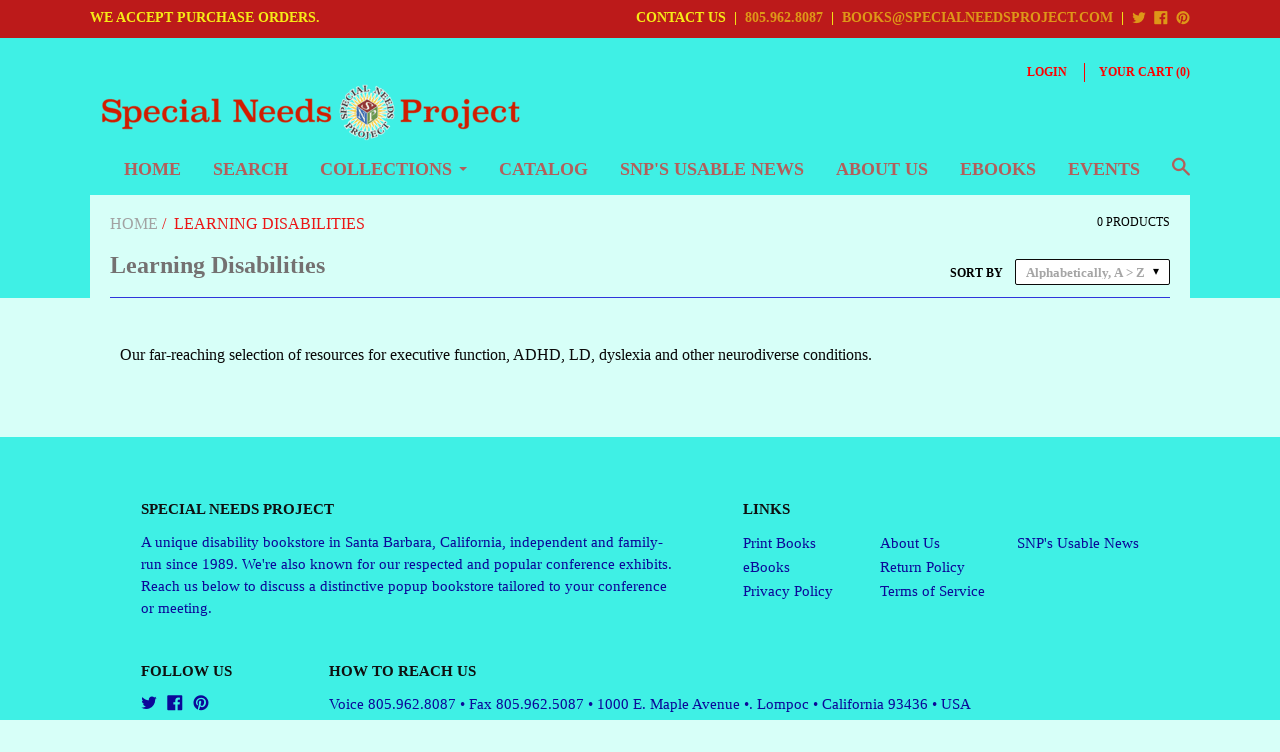

--- FILE ---
content_type: text/css
request_url: https://specialneedsproject.com/cdn/shop/t/11/assets/pluginspeed.min.theme.scss.css?v=27326266117323355141648745137
body_size: 40126
content:
.grid-item.first{margin-left:0!important;clear:both}html{font-family:sans-serif;text-size-adjust:100%}body{margin:0}article,aside,details,figcaption,figure,footer,header,main,nav,section,summary{display:block}audio,canvas,progress,video{display:inline-block;vertical-align:baseline}audio:not([controls]){display:none;height:0}[hidden],template{display:none}a{background-color:transparent}a:active,a:hover{outline:0}abbr[title]{border-bottom:1px dotted}b,strong{font-weight:700}dfn{font-style:italic}h1{font-size:28px;margin:12px 0}mark{background:#ff0;color:#000}small{font-size:80%}sub,sup{font-size:75%;line-height:0;position:relative;vertical-align:baseline}sup{top:-8px}sub{bottom:-4px}img{border:0}svg:not(:root){overflow:hidden}figure{margin:16px 40px}hr{box-sizing:content-box;height:0}pre{overflow:auto}code,kbd,pre,samp{font-family:monospace,monospace;font-size:16px}button,input,optgroup,select,textarea{color:inherit;font:inherit;margin:0}button{overflow:visible}button,select{text-transform:none}button,html input[type=button],input[type=reset],input[type=submit]{-webkit-appearance:button;cursor:pointer}button[disabled],html input[disabled]{cursor:default}button::-moz-focus-inner,input::-moz-focus-inner{border:0;padding:0}input{line-height:normal}input[type=checkbox],input[type=radio]{box-sizing:border-box;padding:0}input[type=number]::-webkit-inner-spin-button,input[type=number]::-webkit-outer-spin-button{height:auto}input[type=search]{-webkit-appearance:none;box-sizing:content-box}input[type=search]::-webkit-search-cancel-button,input[type=search]::-webkit-search-decoration{-webkit-appearance:none}fieldset{border:1px solid #c0c0c0;margin:0 2px;padding:6px 10px 12px}legend{border:0;padding:0}textarea{overflow:auto}optgroup{font-weight:700}table{border-collapse:collapse;border-spacing:0}td,th{padding:0}*,*:before,*:after{box-sizing:border-box!important}html{background:#d7fff8}ul,ol{list-style:none;padding-left:0}a{text-decoration:none;color:inherit;transition:.25s color ease-in-out}.flexbox body{display:-webkit-flex;display:flex;min-height:100vh;-webkit-flex-direction:column;-ms-flex-direction:column;flex-direction:column}.flexbox .main-content{-webkit-flex:1;-ms-flex:1;flex:1}.inner{width:100%;padding:0 20px;clear:both}.container{max-width:1100px;margin-left:auto;margin-right:auto}.left{float:left}.right{float:right}.show-mobile{display:none}@media only screen and (max-width: 1130px){.container{padding:0 20px}.inner{padding:0}}@media only screen and (max-width: 40em){.header .container{padding:0}.show-mobile{display:block}.hide-mobile{display:none}.main-content{margin-top:25px}}.form-control{position:relative;margin-bottom:22px}.form-control label{display:block;margin:0 0 10px;font-weight:700;color:#000;font-size:12px;text-transform:uppercase}input{background:#fff;font-size:16px}input[type=checkbox],input[type=radio]{width:1em!important;height:1em!important;margin-right:10px}input[type=submit],input[type=reset]{width:auto}input.error,textarea.error{border-color:#e9573f!important}input.error+.input-error,textarea.error+.input-error{display:inline-block;margin-top:8px;color:#e9573f;text-transform:uppercase;font-size:12px;font-weight:700}textarea{display:block;font-size:16px}input:focus,textarea:focus{outline:none}input[type=email],input[type=number],input[type=password],input[type=search],input[type=tel],input[type=text],input[type=url],textarea{width:100%;padding:8px 12px;border:1px solid #0a0a0a;border-radius:3px;color:#a6a6a6;-webkit-appearance:none}input[type=email]:focus,input[type=number]:focus,input[type=password]:focus,input[type=search]:focus,input[type=tel]:focus,input[type=text]:focus,input[type=url]:focus,textarea:focus{border:1px solid #8dc7f0;color:#2485c6}input::placeholder,textarea::placeholder{color:#ddd;opacity:1}.form-control-row,.input-row{display:-webkit-flex;display:flex;-webkit-justify-content:space-between;justify-content:space-between}.input-row>input,.input-row>textarea,.input-row>.styled-select,.form-control-row>.form-control{-webkit-flex:1;-ms-flex:1;flex:1;margin-right:12px}.input-row>input:last-child,.input-row>textarea:last-child,.input-row>.styled-select:last-child,.form-control-row>.form-control:last-child{margin-right:0}select{-webkit-appearance:none;-moz-appearance:none;display:inline-block;width:100%;height:37px;padding-left:12px;padding-right:35px;border:1px solid #0a0a0a;border-radius:3px;color:#a6a6a6;background:#fff;font-size:16px;line-height:37px;cursor:pointer}select.empty{color:#ddd}select:active,select:focus{outline:none}select:focus{border-color:#8dc7f0}select:focus::-ms-value{background:#fff;color:#a6a6a6}select:-moz-focusring{color:transparent;text-shadow:0 0 0 #a6a6a6}select::-ms-expand{display:none}.styled-select,.form-control>.selector-wrapper{position:relative;border:none}.styled-select:after,.form-control>.selector-wrapper:after{content:"\25be";position:absolute;top:1px;right:1px;width:16px;height:100%;padding:8px 12px 0 0;line-height:normal;pointer-events:none;color:currentColor}.awesomecomplete{display:block;position:absolute;padding:0;margin:-3px 0 0;width:100%!important;border-radius:0 0 5px 5px;background-color:#d7fff8;border:none;list-style-type:none;z-index:100}.awesomecomplete li{border-top:1px solid #ee0909;cursor:pointer}.awesomecomplete li.active{background:#bc1616}.awesomecomplete li.active .ac-product-title,.awesomecomplete li.active .ac-price-min,.awesomecomplete li.active .ac-results-count{color:#d7fff8}.awesomecomplete li:first-child{border-top:none}.awesomecomplete a{display:block;padding:10px;height:100%;width:100%}.awesomecomplete .ac-product-info{display:inline-block;margin-left:15px}.awesomecomplete .ac-product-image{max-width:35px;max-height:35px;margin-right:10px;border-radius:3px;vertical-align:bottom}.awesomecomplete .ac-product-title{display:block;color:#101111;font-size:15px;font-weight:400}.awesomecomplete .ac-price-min{font-size:12px;text-transform:uppercase}.awesomecomplete .ac-results-count{text-transform:uppercase;font-size:13px;font-weight:700}.awesomecomplete-spinner{display:none;position:absolute;width:18px;height:18px;top:22px;right:25px;background:url([data-uri]) no-repeat}.button{position:relative;display:inline-block;margin:0;padding:13px 30px;border:none;color:#4d4d4d;background:#f9f8f8;border-radius:3px;cursor:pointer!important;text-align:center;font-weight:600;font-size:15px;text-transform:uppercase;line-height:normal}.button:active{top:1px}.button:focus,.button:active{outline:none}.button-small{padding:10px 12px;font-size:14px;border-radius:3px}.button-large{padding:15px 30px;font-size:18px;border-radius:3px}.button-rounded{border-radius:1em}.button-full{width:100%!important}.button-primary{color:#ec1515;background:#22d9ce;transition:all .2s ease-in-out}.button-primary:hover{color:#fff;background:#e6c387}.navigation{margin-bottom:15px}.back-to-top{position:fixed;padding:10px;bottom:30px;right:0;text-decoration:none;color:#3ff0e5;background:#ec1515;font-size:16px;display:none;border-radius:3px 0 0 3px;z-index:60000;transition:all .2s ease-in-out}.back-to-top:hover{color:#57f2e8;background:#ee2d2d}@media only screen and (max-width: 40em){.back-to-top{display:none!important}}.breadcrumb{overflow:hidden;display:inline-block;margin:0;font-size:16px;text-transform:uppercase;color:#a2a2a2}.breadcrumb .active{color:#ec1515}.breadcrumb li{float:left}.breadcrumb li+li:before{content:"\a0" "\bb" "\a0"}.breadcrumb li+li[data-breadcrumb-separator]:before{content:"\a0" attr(data-breadcrumb-separator) "\a0"}.breadcrumb ul{margin:0}.marketing-modal-container .fancybox-close{top:0;right:0;padding:3px 6px;width:auto;height:auto;background-image:none;background:#3a3a3a;text-align:center}.marketing-modal-container .fancybox-close:before{font-family:focal-shopify;content:"A";font-size:14px;color:#c8c8c8;text-shadow:0 1px #000000}.marketing-modal{display:none;max-width:500px;width:500px;padding:32px 50px 20px;background:#d7fff8}.marketing-modal .modal-title{margin-bottom:36px;text-align:center}.marketing-modal-newsletter{padding:40px 0 20px;text-align:left}.marketing-modal-newsletter input{text-transform:uppercase}.marketing-modal-newsletter input[type=email]{width:235px;font-size:14px;height:37px}.marketing-modal-newsletter .button-small{display:inline-block;width:150px;height:37px;float:right;margin-top:0;padding:0;border-radius:2px}@media only screen and (max-width: 40em){#marketing-modal{width:100%!important;padding-left:20px;padding-right:20px}.marketing-modal-newsletter input{display:block;float:none!important;width:100%!important}.marketing-modal-newsletter input[type=email]{margin-bottom:10px}}.pagination{clear:both;text-align:center;color:#a2a2a2}.pagination li{display:inline-block;width:30px;height:30px;border:2px solid #2f35dc;border-radius:2px;font-size:14px;font-weight:700;vertical-align:middle}.pagination li>a,.pagination li>span{display:block;padding-top:5px;width:100%;height:100%}.pagination .active{color:#d7fff8;background:#ec1515;border-color:#ec1515}.pagination .icon-arrow-right,.pagination .icon-arrow-left{vertical-align:-2px}.pagination .icon-arrow-left{margin-right:2px}.rte{line-height:1.5;font-weight:400;color:#000}.rte img,.rte iframe{max-width:100%}.rte a{color:#ef0f0f}.rte a:hover{color:#e70ce0}.rte ul,.rte ol{margin-left:45px}.rte ul li,.rte ol li{margin-bottom:10px}.rte ul li:last-child,.rte ol li:last-child{margin-bottom:0}.rte ul{list-style:disc}.rte ol{list-style:decimal}.rte h1,.rte h2,.rte h3,.rte h4,.rte h5,.rte h6{margin:14px 0}.rte h2{font-size:26px}.rte h3{font-size:24px}.rte h4{font-size:22px}.rte h5{font-size:20px}.rte h6{font-size:18px}.rte blockquote{margin:30px 0;padding:42px 40px 40px;color:#6a7adf;background:#ebd7b5;font-size:16px;font-weight:700}.rte table tr{border:1px solid #2f35dc}.rte table td{padding:24px;border-right:1px solid #2f35dc}.tabs{margin:0;padding-top:4px}.tabs:after{display:table;content:"";clear:both}.tabs li{float:left;position:relative;display:block;top:1px;margin-right:4px;padding:0;border:1px solid #2f35dc;border-radius:3px 3px 0 0;text-transform:uppercase;font-size:13px}.tabs li>a{display:block;border-radius:3px;padding:10px 15px}.tabs li.active{border-bottom-color:#d7fff8}.tabs li.active a{font-weight:700}.tabs-content{padding:20px 15px;border:1px solid #2f35dc;border-radius:0 0 3px 3px}.tabs-content .tab-pane{display:none}.tabs-content .tab-pane.active{display:block}table{width:100%}table thead{margin-bottom:24px}table thead th{padding-left:0;padding-bottom:12px;border-bottom:1px solid #2f35dc;font-size:15px}table tbody tr:last-child{padding-bottom:24px}table tbody td{padding:24px 24px 24px 0}th,td{padding:5px;text-align:left}th:last-child,td:last-child{padding-right:0}[colspan]{text-align:center}[colspan="1"]{text-align:left}[rowspan]{vertical-align:middle}[rowspan="1"]{vertical-align:top}.alert-box{margin-bottom:40px;padding:15px 20px 20px;border:1px solid #2f35dc;border-radius:4px;box-shadow:1px 1px 2px #3c42de}.alert-box .alert-title{position:relative;display:block;font-size:24px}.alert-box .alert-title:before{position:absolute;content:"";width:3px;height:100%;left:-20px;background:transparent}.alert-box p{margin-top:16px;font-size:13px;text-transform:uppercase}.alert-error .alert-title{color:#e9573f}.alert-error .alert-title:before{background:#e9573f}.alert-success .alert-title{color:#82ac56}.alert-success .alert-title:before{background:#82ac56}@media only screen and (max-width: 40em){.alert-box .alert-title{font-size:18px;line-height:24px}}.flex-container a:hover,.flex-slider a:hover,.flex-container a:focus,.flex-slider a:focus{outline:none}.slides,.flex-control-nav,.flex-direction-nav{margin:0;padding:0;list-style:none}.flex-pauseplay span{text-transform:capitalize}.flexslider{margin:0;padding:0;overflow:hidden}.flexslider .slides>li{display:none;position:relative;-webkit-backface-visibility:hidden}.flexslider .slides img{width:100%;display:block}.flexslider .slides:after{content:" ";display:block;clear:both;visibility:hidden;line-height:0;height:0}html[xmlns] .flexslider .slides{display:block}* html .flexslider .slides{height:1%}.no-js .flexslider .slides>li:first-child{display:block}.flexslider{margin:0 0 60px;background:#fff;position:relative;zoom:1}.flexslider .slides{zoom:1}.flex-viewport{max-height:2000px;transition:all 1s ease}.loading .flex-viewport{max-height:300px}.carousel li{margin-right:5px}.flex-direction-nav .flex-disabled{opacity:0!important;filter:alpha(opacity=0);cursor:default}.flex-pauseplay a{display:block;width:20px;height:20px;position:absolute;bottom:5px;left:10px;opacity:.8;z-index:10;overflow:hidden;cursor:pointer;color:#000}.flex-pauseplay a:before{font-family:flexslider-icon;font-size:20px;display:inline-block;content:"\f004"}.flex-pauseplay a:hover{opacity:1}.flex-pauseplay a .flex-play:before{content:"\f003"}.flex-control-nav{width:100%;position:absolute;bottom:-40px;text-align:center}.flex-control-nav li{margin:0 6px;display:inline-block;zoom:1}.flex-control-paging li a{width:11px;height:11px;display:block;background:#666;background:#00000080;cursor:pointer;text-indent:-9999px;box-shadow:inset 0 0 3px #0000004d;border-radius:20px}.flex-control-paging li a:hover{background:#333;background:#000000b3}.flex-control-paging li a.flex-active{background:#000;background:#000000e6;cursor:default}.flex-control-thumbs{margin:5px 0 0;position:static;overflow:hidden}.flex-control-thumbs li{width:25%;float:left;margin:0}.flex-control-thumbs img{width:100%;display:block;opacity:.7;cursor:pointer;transition:all 1s ease}.flex-control-thumbs img:hover{opacity:1}.flex-control-thumbs .flex-active{opacity:1;cursor:default}@media screen and (max-width: 860px){.flex-direction-nav .flex-prev{opacity:1;left:10px}.flex-direction-nav .flex-next{opacity:1;right:10px}}.product-label{display:inline-block;padding:6px 10px;border-radius:5px;font-size:13px;font-weight:600;text-transform:uppercase;z-index:5}.unavailable-label{background:#000;color:#fff}.sold-out-label,.on-sale-label{background:#e95842;color:#fff}.new-label{background:#faa300;color:#067137}.pre-order-label{background:#a700bd;color:#f10f58}/*! fancyBox v2.1.5 fancyapps.com | fancyapps.com/fancybox/#license */.fancybox-wrap,.fancybox-skin,.fancybox-outer,.fancybox-inner,.fancybox-image,.fancybox-wrap iframe,.fancybox-wrap object,.fancybox-nav,.fancybox-nav span,.fancybox-tmp{padding:0;margin:0;border:0;outline:none;vertical-align:top}.fancybox-wrap{position:absolute;top:0;left:0;z-index:8020}.fancybox-skin{position:relative;background:#d7fff8;text-shadow:none;border-radius:4px}.fancybox-opened{z-index:8030}.fancybox-opened .fancybox-skin{box-shadow:0 10px 25px #00000080}.fancybox-outer,.fancybox-inner{position:relative}.fancybox-inner{overflow:hidden}.fancybox-type-iframe .fancybox-inner{-webkit-overflow-scrolling:touch}.fancybox-type-iframe .fancybox-nav{width:7%}.fancybox-error{color:#444;font:14px/20px Helvetica Neue,Helvetica,Arial,sans-serif;margin:0;padding:15px;white-space:nowrap}.fancybox-image-container,.fancybox-image,.fancybox-iframe{display:block;width:100%;height:100%}.fancybox-image-container{overflow:scroll}#fancybox-loading,.fancybox-close,.fancybox-prev span,.fancybox-next span{background-image:url([data-uri])}#fancybox-loading{position:fixed;top:50%;left:50%;margin-top:-22px;margin-left:-22px;background-position:0 -108px;opacity:.8;cursor:pointer;z-index:8060}#fancybox-loading div{width:44px;height:44px;background:url([data-uri]) center center no-repeat}.fancybox-close{position:absolute;top:-18px;right:-18px;width:36px;height:36px;cursor:pointer;z-index:8040}.fancybox-nav{position:absolute;top:0;width:40%;height:100%;cursor:pointer;text-decoration:none;background:transparent url([data-uri]);-webkit-tap-highlight-color:rgba(0,0,0,0);z-index:8040}.fancybox-prev{left:-60px}.fancybox-next{right:-60px}.fancybox-nav span{position:absolute;top:50%;width:36px;height:34px;margin-top:-18px;cursor:pointer;z-index:8040;visibility:hidden}.fancybox-prev span{left:10px;background-position:0 -36px}.fancybox-next span{right:10px;background-position:0 -72px}.fancybox-nav:hover span{visibility:visible}.fancybox-tmp{position:absolute;top:-99999px;left:-99999px;visibility:hidden;max-width:99999px;max-height:99999px;overflow:visible!important}.fancybox-lock{overflow:hidden!important;width:auto}.fancybox-lock body{overflow:hidden!important}.fancybox-lock-test{overflow-y:hidden!important}.fancybox-overlay{position:absolute;top:0;left:0;overflow:hidden;display:none;z-index:8010;background:url([data-uri])}.fancybox-overlay-fixed{position:fixed;bottom:0;right:0}.fancybox-lock .fancybox-overlay{overflow:auto;overflow-y:scroll}.fancybox-title{visibility:hidden;font:13px/20px Helvetica Neue,Helvetica,Arial,sans-serif;position:relative;text-shadow:none;z-index:8050}.fancybox-opened .fancybox-title{visibility:visible}.fancybox-title-float-wrap{position:absolute;bottom:0;right:50%;margin-bottom:-35px;z-index:8050;text-align:center}.fancybox-title-float-wrap .child{display:inline-block;margin-right:-100%;padding:2px 20px;background:transparent;background:#000c;border-radius:15px;text-shadow:0 1px 2px #222;color:#fff;font-weight:700;line-height:24px;white-space:nowrap}.fancybox-title-outside-wrap{position:relative;margin-top:10px;color:#fff}.fancybox-title-inside-wrap{padding-top:10px}.fancybox-title-over-wrap{position:absolute;bottom:0;left:0;color:#fff;padding:10px;background:#000;background:#000c}#product-showcase-links{position:fixed;bottom:10px;width:100%;padding-top:10px;list-style:none;text-align:center;z-index:99999}#product-showcase-links li{position:relative;display:inline-block;padding:0 8px;font-size:0;cursor:pointer}#product-showcase-links li img{position:relative;display:inline-block}#product-showcase-links .overlay{position:absolute;width:100%;height:100%;z-index:100;background:#00000026;transition:background .1s ease-in-out}#product-showcase-links li:hover .overlay{background:#0000}#product-showcase-links li.active .overlay{background:#0006}@media only screen and (-webkit-min-device-pixel-ratio: 1.5),only screen and (min--moz-device-pixel-ratio: 1.5),only screen and (min-device-pixel-ratio: 1.5){#fancybox-loading,.fancybox-close,.fancybox-prev span,.fancybox-next span{background-image:url([data-uri]);background-size:44px 152px}#fancybox-loading div{background-image:url([data-uri]);background-size:24px 24px}}#instafeed{margin:-8px 0}#instafeed .picture-wrapper{display:inline-block;width:16.66667%;padding:8px}#instafeed .picture-wrapper>a{position:relative;display:block;height:100%;width:100%;font-size:0}#instafeed .picture-wrapper img{width:100%}#instafeed .picture-wrapper .overlay{position:absolute;width:100%;height:100%;background:#fff;opacity:0;transition:opacity .2s ease-in-out}#instafeed .picture-wrapper .overlay:hover{opacity:.4}.infinite-scrolling-loader{display:none;text-align:center}.infinite-scrolling-loader.loading{display:block}.slider{overflow:hidden;width:100%;margin:0}.flexslider{margin:0;min-height:600px;height:600px}.flex-controls{position:absolute;left:0;width:100%;height:50px;z-index:2;bottom:135px}.flex-direction-nav{max-width:1100px;margin:0 auto;cursor:pointer;text-align:left}.flex-direction-nav li{max-width:1100px;margin:0 auto}.flex-direction-nav a:before{font-family:focal-shopify;display:inline-block;font-size:35px;color:#ed0707}.flex-direction-nav li{display:inline-block}.flex-direction-nav .flex-prev:before{content:"D"}.flex-direction-nav .flex-next:before{content:"E"}.flex-direction-nav .flex-next{margin-left:10px}.slider-video{height:100%}.slider-player{width:100%;height:662px}.cover-image{height:600px;background-size:cover!important}.cover-image-alternate{display:none!important}.cover-text{position:absolute;width:100%;z-index:2;transform:translateZ(0);top:190px}.slider-subtitle,.slider-title{display:inline-block;font-weight:700}.slider-subtitle{margin-bottom:-4px;padding-bottom:3px;color:#0bc0cc;font-size:30px;font-family:lucida_grande}.slider-title{margin:25px 0 32px;padding-bottom:3px;color:#28ded3;font-size:50px;font-family:lucida_grande}.slider-button{color:#fcf7f7;background:#f53511;font-size:16px}.slider-button:hover{color:#d7fff8;background:#72e03f}@media only screen and (max-width: 60em){.slider-player{height:470px}.cover-text{top:290px}}@media only screen and (max-width: 40em){.flexslider{height:auto}.slider{margin:0}.slider-player{height:218px}.cover-image{display:none}.cover-text{position:relative;top:0;padding:25px 10px;text-align:center;background:#72e03f}.cover-text>.container{text-align:center!important}.flexslider{margin-bottom:20px;min-height:0}.flex-controls{bottom:0;top:20px}.flex-direction-nav{text-align:center}.slider-subtitle,.slider-title{color:#d7fff8;border-bottom-color:#d7fff8}.slider-subtitle{font-size:16px}.slider-title{margin-bottom:20px;font-size:24px}.cover-image-alternate{display:block!important}.slider-button,.slider-button:hover{color:#72e03f;background:#d7fff8}}@font-face{font-family:focal-shopify;src:url(/cdn/shop/t/11/assets/focal-shopify.eot?v=2074289339422166810);src:url(/cdn/shop/t/11/assets/focal-shopify.eot?%23iefix&v=2074289339422166810) format("embedded-opentype"),url(/cdn/shop/t/11/assets/focal-shopify.woff?v=3822805992505258875),url(/cdn/shop/t/11/assets/focal-shopify.ttf?v=16857101946301998898),url(/cdn/shop/t/11/assets/focal-shopify.svg%23focal-shopify?622) format("svg");font-weight:400;font-style:normal}[data-icon]:before{font-family:focal-shopify!important;content:attr(data-icon);font-style:normal!important;font-weight:400!important;font-variant:normal!important;text-transform:none!important;speak:none;line-height:1;-webkit-font-smoothing:antialiased;-moz-osx-font-smoothing:grayscale}[class^=icon-]:before,[class*=" icon-"]:before{font-family:focal-shopify!important;font-style:normal!important;font-weight:400!important;font-variant:normal!important;text-transform:none!important;speak:none;line-height:1;-webkit-font-smoothing:antialiased;-moz-osx-font-smoothing:grayscale}.icon-facebook:before{content:"a"}.icon-google-plus:before{content:"b"}.icon-cart:before{content:"c"}.icon-bitcoin:before{content:"e"}.icon-cirrus:before{content:"f"}.icon-discover:before{content:"g"}.icon-fancy:before{content:"h"}.icon-google-wallet:before{content:"i"}.icon-interac:before{content:"j"}.icon-jcb:before{content:"k"}.icon-mastercard:before{content:"l"}.icon-paypal:before{content:"m"}.icon-stripe:before{content:"n"}.icon-twitter:before{content:"o"}.icon-vimeo:before{content:"p"}.icon-tumblr:before{content:"q"}.icon-search:before{content:"r"}.icon-rss:before{content:"s"}.icon-pinterest:before{content:"t"}.icon-maestro:before{content:"u"}.icon-instagram:before{content:"v"}.icon-dk:before{content:"w"}.icon-diners-club:before{content:"x"}.icon-amex:before{content:"y"}.icon-visa:before{content:"z"}.icon-cross:before{content:"A"}.icon-youtube:before{content:"B"}.icon-arrow-top:before{content:"C"}.icon-arrow-left:before{content:"D"}.icon-arrow-right:before{content:"E"}.icon-arrow-bottom:before{content:"F"}.icon-user:before{content:"d"}.icon-menu:before{content:"G"}.icon-plus:before{content:"J"}.icon-minus:before{content:"K"}.informational-bar{padding:10px 0;background:#bc1a1a;font-size:14px;font-weight:700;text-transform:uppercase;overflow:hidden}.informational-bar .separator{padding:0 4px}.informational-bar .message{color:#f5ea17}.informational-bar .contact{float:right;color:#f5ea17}.informational-bar .contact strong,.informational-bar .contact a{color:#f5ea17;opacity:.6;transition:opacity .15s ease-in-out}.informational-bar .contact strong:hover,.informational-bar .contact a:hover{opacity:1}.informational-bar .social-networks{display:inline-block;margin:0;vertical-align:middle}.informational-bar .social-networks li{display:inline-block;margin-right:4px}.informational-bar .social-networks li:last-child{margin-right:0}@media only screen and (max-width: 60em){.informational-bar{padding:8px 0}}@media only screen and (max-width: 40em){.informational-bar{display:none}}.top-header-container{position:relative}.header-logo{display:inline-block;margin:-38px 0 0;max-width:450px}.header-logo .logo-image{display:block;max-height:200px}header[role=banner]{position:relative;background:#3ff0e5;padding:25px 0 45px;z-index:100}.has-slider header[role=banner]{position:absolute;background:transparent;top:0;left:0;width:100%}header.has-push[role=banner]{padding-bottom:0}.header-mobile-nav{display:none}.header-toolbar,.header-nav{font-weight:700;color:red;font-family:lucida_grande}.header-toolbar{text-align:right;margin-bottom:12px;font-size:12px;text-transform:uppercase}.header-toolbar div,.header-toolbar li{display:inline-block}.header-toolbar li{padding:2px 14px;border-left:1px solid red}.header-toolbar li:first-child{border-left:none}.header-toolbar li:last-child{padding-right:0}.header-toolbar a{color:red}.header-toolbar .currency-selector select{padding-right:24px;background:transparent;color:red;font-size:12px;border:none}.header-toolbar .currency-selector select:after{top:3px}.header-toolbar .currency-selector option{color:#0ff}.header-nav{float:right;clear:both;margin-top:4px;line-height:30px}.header-nav .header-nav-links{margin:0}.header-nav .header-nav-links>li{position:relative;display:inline-block;padding-right:28px}.header-nav .header-nav-links>li:last-child{padding-right:0}.header-nav .header-nav-links>li>a{color:red;text-transform:uppercase;opacity:.6;font-size:18px;font-weight:900;transition:opacity .2s ease-in-out}.header-nav .header-nav-links>li.active>a,.header-nav .header-nav-links>li:hover>a,.header-nav .header-nav-links>li .icon-search:hover{opacity:1}.header-nav .is-nested>a{display:block;padding-bottom:8px}.header-nav .is-nested>a:after{content:"";margin:0 0 .25em .375em;display:inline-block;height:0;width:0;border-left:4px solid transparent;border-right:4px solid transparent;border-top:4px solid red}.header-nav .is-sub-nested{position:relative}.header-nav .is-sub-nested .icon-arrow-right{position:absolute;right:8px;margin-top:2px;font-size:12px}.header-nav .dropdown-level-1,.header-nav .dropdown-level-2{position:absolute;display:none;min-width:150px;padding:12px 0;background:#001e97;color:#e61d1d;font-weight:400;border:1px solid #001e97;white-space:nowrap}.header-nav .dropdown-level-1 a,.header-nav .dropdown-level-2 a{display:block;padding:0 15px;transition:none}.header-nav .dropdown-level-1 a:hover,.header-nav .dropdown-level-2 a:hover{color:#fff;background:#d99e30}.header-nav .dropdown-level-1{z-index:200}.header-nav .dropdown-level-1:before{position:absolute;content:"";left:15px;top:-6px;height:0;width:0;border-left:7.5px solid transparent;border-right:7.5px solid transparent;border-bottom:7.5px solid #001e97;-webkit-filter:drop-shadow(0 -2px #001e97);filter:drop-shadow(0 -2px #001e97)}.header-nav .dropdown-level-2{left:100%;top:-13px}.header-nav .is-nested:hover .dropdown-level-1,.header-nav .is-sub-nested:hover .dropdown-level-2{display:block}.header-search-form{position:relative}.push-header{margin-top:45px;margin-bottom:35px}.push-header>.container{padding:10px 20px 0;background:#d7fff8}.push-header .page-navigation{margin-top:10px}.push-header .page-header{margin-bottom:0}.mega-search .fancybox-skin{background:none;box-shadow:none}.mega-search .fancybox-inner{overflow:visible!important}.mega-search .fancybox-close{position:absolute;top:-70px;left:46%;background:none}.mega-search .fancybox-close:before{content:"A";font-family:focal-shopify;display:inline-block;font-size:35px;color:#3ff0e5}.mega-search input[type=search]{padding:18px 25px;background:transparent;border:3px dashed #3ff0e5;font-size:18px;color:#3ff0e5}.mega-search input[type=search]:focus{color:#3ff0e5}@media only screen and (max-width: 60em){header[role=banner]>.container{text-align:center}.header-logo{margin:10px 0 25px}.header-toolbar{float:none;text-align:right}.header-nav{float:none}}@media only screen and (max-width: 40em){header[role=banner]{padding:20px 0}.push-header{margin:0!important}.header-logo{display:block;margin:15px auto 30px;text-align:center}.header-logo .logo-image{display:inline-block;max-width:100%}.header-desktop-nav{display:none}.header-mobile-nav{display:block}.header-mobile-nav .cart-count{position:absolute;margin:-15px 0 0 4px;padding:1px 6px;border-radius:100%;font-size:11px;z-index:2}.header-mobile-nav .tab-icon{position:relative;display:inline-block;padding:12px 0;width:100%}.header-mobile-nav .tab-icon:before{content:"";position:absolute;left:0;height:25px;width:1px;top:24%;background:red}.header-mobile-nav .mobile-nav-tabs{position:relative;display:table;table-layout:fixed;width:100%;margin-bottom:0;border-top:1px solid red}.header-mobile-nav .mobile-nav-tabs>li{display:table-cell;text-align:center}.header-mobile-nav .mobile-nav-tabs>li:first-child .tab-icon:before{width:0}.header-mobile-nav .mobile-nav-tabs>li.active{background:#b99063;color:#fff}.header-mobile-nav .mobile-nav-tabs>li.active:before,.header-mobile-nav .mobile-nav-tabs>li.active+li a:before{width:0}.header-mobile-nav .mobile-nav-tabs>li i{font-size:26px;vertical-align:middle}.header-mobile-nav .mobile-nav-tabs>li .icon-cart{font-size:30px}.header-mobile-nav .mobile-nav-tabs .tab-content{display:none;position:absolute;width:100%;padding:20px;left:0;top:52px;text-align:left;font-size:24px;background:#b99063;color:#fff;border-bottom:1px solid #b99063;box-shadow:0 1px 2px #b18351;z-index:50}.header-mobile-nav .mobile-nav-tabs>.active .tab-content{display:block}.header-mobile-nav input[type=search]{border:0;font-size:24px;font-weight:400;background:transparent;color:#fff}.header-mobile-nav input[type=search]::-webkit-input-placeholder{color:#fff}.header-mobile-nav input[type=search]::-moz-placeholder{color:#fff}.header-mobile-nav input[type=search]:-ms-input-placeholder{color:#fff}.header-mobile-nav .mobile-customer-links .tab-content a{display:block;width:100%}.header-mobile-nav .mobile-customer-links .tab-content a:first-child{margin-bottom:20px}.header-mobile-nav .mobile-menu .tab-content{padding:0;border-bottom:0}.header-mobile-nav .header-nav-links{z-index:5}.header-mobile-nav .header-nav-links li{position:relative;padding:14px 10px;display:block;background:#b99063;color:#fff;border-bottom:1px solid white}.header-mobile-nav .header-nav-links .active{border-bottom:none}.header-mobile-nav .header-nav-links a{display:block;padding-bottom:0;font-weight:400!important;font-size:22px!important;text-transform:none!important;opacity:1!important}.header-mobile-nav .header-nav-links a:hover{background:inherit;color:inherit}.header-mobile-nav .header-nav-links a:after{display:none}.header-mobile-nav .header-nav-links .search-link{display:none}.header-mobile-nav .header-nav-links .dropdown.open>ul{display:block}.header-mobile-nav .header-nav-links .see-more{position:absolute;top:15px;right:0;margin-right:10px;font-size:36px}.header-mobile-nav .header-nav-links .icon-minus{margin-right:-1px}.header-mobile-nav .header-nav-links .icon-arrow-right{display:none}.header-mobile-nav .dropdown-level-1,.header-mobile-nav .dropdown-level-2{position:relative;margin-top:12px;margin-left:-15px;margin-right:-15px;border:none}.header-mobile-nav .dropdown-level-1{padding:0}.header-mobile-nav .dropdown-level-1 a{padding:0 20px}.header-mobile-nav .dropdown-level-1 li{background:#fff;color:#b99063;border-bottom:1px solid #b99063}.header-mobile-nav .dropdown-level-1:before{display:none}.header-mobile-nav .dropdown-level-2{padding:0;left:0;top:0}.header-mobile-nav .dropdown-level-2 a{padding:0 40px}.header-mobile-nav .dropdown-level-2 li{background:#b99063;color:#fff;border-bottom:1px solid white}.header-mobile-nav .dropdown-level-2:before{display:none}.header-mobile-nav .is-nested:hover .dropdown-level-1,.header-mobile-nav .is-sub-nested:hover .dropdown-level-2{display:none}.header-mobile-nav .is-nested.active{padding-bottom:0}.header-mobile-nav .is-nested.active .dropdown-level-1{display:block}.header-mobile-nav .is-sub-nested.active{padding-bottom:0}.header-mobile-nav .is-sub-nested.active .dropdown-level-2{display:block}.header-toolbar{display:none}.header-nav-links li{padding-right:12px}.header-search{padding:10px 15px 0}.top-header-container{display:-webkit-flex;display:flex;-webkit-flex-direction:column;-ms-flex-direction:column;flex-direction:column}.top-header-container>.slider{-webkit-order:2;-ms-order:2;order:2}.top-header-container>.header{position:relative!important;-webkit-order:1;-ms-order:1;order:1;padding-bottom:0;background:#3ff0e5!important}}footer[role=contentinfo]{clear:both;overflow:hidden;margin-top:25px;padding:40px 0 15px;background:#3ff0e5}footer[role=contentinfo] a{color:inherit}footer[role=contentinfo] a:hover{color:#1af3f4}.footer-row{display:table;width:100%;margin:0;border:1px solid #3ff0e5}.footer-row+.footer-row{border-top:0}.footer-module{display:table-cell;margin-right:15px;padding:20px 30px;font-size:15px;line-height:1.5em;border-right:1px solid #3ff0e5;color:#0c0899}.footer-module:last-child{border-right:none}.footer-title{margin-bottom:-4px;font-size:15px;color:#0f1010;text-transform:uppercase}.footer-logo{text-align:center;vertical-align:middle}.footer-logo img{max-width:150px;opacity:.5;transition:opacity .2s ease-in-out}.footer-logo:hover img{opacity:1}.footer-links ul{-webkit-columns:3;-moz-columns:3;columns:3;white-space:nowrap}.footer-links li{line-height:24px}.footer-social li{display:inline-block;margin-right:6px;font-size:16px}.footer-social li:last-child{margin-right:0}.footer-social i{vertical-align:middle}.footer-newsletter form{position:relative;margin-top:17px}.footer-newsletter input[type=email]{padding:12px 15px 10px;background:#fff;color:#ab855b;font-size:15px;border:none}.footer-newsletter input[type=email]:focus{color:#ab855b}.footer-newsletter input[type=email]::-webkit-input-placeholder{color:#d2b492}.footer-newsletter input[type=email]::-moz-placeholder{color:#d2b492}.footer-newsletter input[type=email]:-ms-input-placeholder{color:#d2b492}.footer-newsletter input[type=submit]{position:absolute;right:0;top:0;height:100%;padding-top:5px;background:transparent;border:none;font-size:11px;font-weight:700;transition:color .2s ease-in-out;color:#ab855b}.footer-newsletter input[type=submit]:hover{color:#ab855b}.footer-misc{margin-top:35px;font-size:15px;color:#0c0899}.footer-misc .copyright{float:left}.footer-misc .payment-methods{float:right;margin:-6px 0 0}.footer-misc .payment-methods li{display:inline-block;margin-right:8px;font-size:30px}.footer-misc .payment-methods li:last-child{margin-right:0}@media only screen and (max-width: 60em){footer[role=contentinfo]{padding:15px 0}}@media only screen and (max-width: 40em){.footer-row{display:block;border-bottom:0}.footer-module{display:block;margin-right:0;text-align:center;border-right:0;border-bottom:1px solid #3ff0e5}.footer-links ul{-webkit-columns:2;-moz-columns:2;columns:2;white-space:normal}.footer-misc{text-align:center}.footer-misc .copyright,.footer-misc .payment-methods{float:none}}*{-webkit-font-smoothing:antialiased;-moz-osx-font-smoothing:grayscale}body{font-weight:400;font-size:16px;color:#000;font-family:lucida_grande}h1,h2,h3,h4,h5,h6{font-size:24px;color:#747171}p:first-child,h1:first-child,h2:first-child,h3:first-child,h4:first-child,h5:first-child,h6:first-child{margin-top:0}p:last-child,h1:last-child,h2:last-child,h3:last-child,h4:last-child,h5:last-child,h6:last-child{margin-bottom:0}.index footer[role=contentinfo]{margin-top:0}.marketing-module{position:relative;width:100%;margin-bottom:35px;z-index:10;font-size:0}.marketing-module>div{padding:20px;background:#d7fff8;overflow:hidden}.marketing-module img{opacity:1;transition:opacity .2s linear}.marketing-module img:hover{opacity:.5}.marketing-module img{width:33.333333%;padding:0}.marketing-module img.first{float:left;padding-right:10px}.marketing-module img.second{padding:0 5px}.marketing-module img.third{float:right;padding-left:10px}.index-module{padding:40px 0;transform:translateZ(0)}.index-section-title{text-align:center;margin-top:0;margin-bottom:0;padding-bottom:45px;font-size:30px;font-family:Garamond,Baskerville,Caslon,serif}.index-section-title:before,.index-section-title:after{background:currentColor}.index-section-title:before{display:inline-block;content:"";margin-right:20px;width:125px;height:1px;vertical-align:middle}.index-section-title:after{display:inline-block;content:"";margin-left:20px;width:125px;height:1px;vertical-align:middle}.new-products{background-color:#d7fff8}.new-products .index-section-title{color:#0c0c0c}.new-products .product-list{margin-bottom:-5%}.new-products .product-list .grid-item{float:left;width:28.66667%;margin-left:7%;margin-bottom:5%}.new-products .product-item-title{color:#000}.new-products .product-item-brand,.new-products .price,.new-products .price-between{color:#7b7878}.featured-products{background-color:#edae32}.featured-products .index-section-title{color:#000}.featured-products .product-list{margin-bottom:-7%}.featured-products .product-list .grid-item{float:left;width:18.25%;margin-left:9%;margin-bottom:7%}.featured-products .product-item-title{color:#0e0000}.featured-products .product-item-brand,.featured-products .price,.featured-products .price-between{color:#7b7878}.featured-collections{background-color:#0d24a0}.featured-collections .index-section-title{color:#fff}.featured-collections .collection-list{margin-bottom:-5%}.featured-collections .collection-list .grid-item{float:left;width:16%;margin-left:5%;margin-bottom:5%}.featured-collections .collection-item-title,.featured-collections .product-count{color:#f9f4f4}.featured-collections .collection-list-item .overlay{position:absolute;height:100%;width:100%;top:0;left:0;background:#f60202;opacity:0;transition:opacity .2s ease-in-out}.featured-collections .collection-list-item .overlay:hover{opacity:.4}.free-text-module-1{background-color:#0000}.free-text-module-1 .index-section-title{color:#64c3de}.free-text-module-1 .rte{color:#64c3de;font-size:16px}.free-text-module-1 .rte img{max-width:100%}.free-text-module-2{background-color:#0000}.free-text-module-2 .index-section-title{color:#000}.free-text-module-2 .rte{color:#000;font-size:16px}.free-text-module-2 .rte img{max-width:100%}.latest-posts{background-color:#d7fff8}.latest-posts .index-section-title{color:#0b0b0b}.latest-posts .article-excerpt-list{overflow:hidden;margin:0 0 -5%}.latest-posts .article-excerpt-list .grid-item{float:left;width:25%;margin-left:0;margin-bottom:5%}.flexbox .latest-posts .article-excerpt-list{display:-webkit-flex;display:flex}.latest-posts .article-list-item-meta{padding:0 22px 12px}.latest-posts .article-list-item-meta>time,.latest-posts .article-list-item-meta .article-list-item-title{text-align:left;display:block;padding-bottom:12px}.latest-posts .article-list-item-meta>time{font-size:12px;text-transform:uppercase;font-weight:700;color:#5d5d5d}.latest-posts .article-excerpt-list-item{padding:14px 0;border-radius:1px;background:#0000}.latest-posts .article-excerpt-list-item .article-list-item-title{color:#080807;font-size:15px;font-weight:900}.latest-posts .article-excerpt-list-item .article-list-item-content{margin-bottom:12px}.latest-posts .article-excerpt-list-item .article-list-item-content>p{padding:0 22px}.latest-posts .article-excerpt-list-item .article-list-item-content>img{margin-bottom:-10px}.latest-posts .article-excerpt-list-item .read-more{text-align:center}.latest-posts .article-excerpt-list-item .button{color:#1cd8d8;background:#ec1515}.latest-posts .article-excerpt-list-item .button:hover{color:#aceaea;background:#ec7067}.newsletter-module{background-color:#635443;color:#d2b492;text-align:center;font-size:16px}.newsletter-module .index-section-title{color:#fff}.newsletter-module .newsletter-module-form{margin-top:28px}.newsletter-module input:first-child{padding:12px 15px 14px;width:45%;margin-right:20px;border:0;background:#fff;color:#ada591}.newsletter-module input:first-child:focus{border:none}.newsletter-module .button-newsletter-module{color:#fff;background:#fa5555;transition:all .2s ease-in-out}.newsletter-module .button-newsletter-module:hover{color:#fa5555;background:#fff}#instafeed{font-size:0}.instagram-feed{background-color:#fff}.instagram-feed .icon-instagram{vertical-align:middle;margin-right:10px}.instagram-feed .instagram-see-all{position:absolute;right:0;text-transform:uppercase}.instagram-feed .index-section-title{position:relative;color:#7a7264}@media only screen and (max-width: 60em){.index-module{padding:20px 0}.flexbox .latest-posts .article-excerpt-list{display:block}}@media only screen and (max-width: 40em){.latest-posts .article-excerpt-list .grid-item{width:100%!important;margin-left:0!important;clear:none!important}.newsletter-module input{display:block;float:none;width:100%!important}.newsletter-module input[type=email]{margin-bottom:15px}.marketing-module{display:none}.index-section-title:before,.index-section-title:after{display:none}}.error-404 .inner{text-align:center}.box-404{display:inline-block;margin-bottom:16px;padding:25px 40px;border:1px solid #22d9ce;border-radius:12px;color:#22d9ce;font-size:64px;font-weight:700}.search-form{margin:40px 0;max-width:330px}.search-terms{display:inline-block;margin-left:16px;padding:0 18px 2px 16px;border-left:1px solid #2f35dc;font-size:14px;text-transform:uppercase;font-weight:700;vertical-align:super}.collection-list{overflow:hidden;margin:0}.collection-list .grid-item{float:left;width:12.5%;margin-left:5%;margin-bottom:5%}.collection-list .collection-list-item figure{margin:0;position:relative}.collection-list .collection-list-item .collection-item-image{display:block;max-width:100%;margin:0 auto 15px}.collection-list .collection-list-item .collection-item-info{text-align:center}.collection-list .collection-list-item .collection-item-info .collection-item-title{font-size:17px;font-weight:700;display:block;margin:0 auto 7px}.collection-list .collection-list-item .collection-item-info .product-count{margin:0 auto 15px;display:block}@media only screen and (min-width: 30em) and (max-width: 60em){.collection-list .grid-item{width:28.66667%!important;margin-left:7%!important;clear:none!important}.collection-list .grid-item:nth-child(3n+1){clear:both!important;margin-left:0!important}}@media only screen and (max-width: 40em){.collection-list .grid-item{width:47.5%!important;margin-left:5%!important;clear:none!important}.collection-list .grid-item:nth-child(odd){clear:both!important;margin-left:0!important}}.product{overflow:hidden;width:100%}.product .page-navigation{margin-bottom:20px;padding-bottom:16px;border-bottom:1px solid #2f35dc}.product .back{font-size:13px;text-transform:uppercase}.product .back i{margin-right:8px;vertical-align:middle}.product .sharing-buttons{margin-top:25px}.product-showcase{float:left;width:30.66667%;margin-right:4%}.product-header,.product-options,.product-info{float:left;width:65.33333%;float:right;clear:right;margin-right:0}.product-showcase img{max-width:100%;border:1px solid #c49521}.product-showcase .thumbnail-list,.product-showcase .featured-image-list{display:inline-block}.product-showcase .thumbnail-list{margin:0}.product-showcase .thumbnail-list li{margin-bottom:5px}.product-showcase .featured-image-list{margin:0}.product-showcase .featured-image-list li{position:relative;display:none;line-height:0}.product-showcase .featured-image-list a,.product-showcase .featured-image-list .active{display:block}.product-showcase .thumbnail-list{width:20%}.product-showcase .featured-image-list{width:80%}.product-showcase .thumbnail-list,.product-showcase .featured-image-list{width:100%}.product-showcase .thumbnail-list{margin-top:25px}.product-showcase .thumbnail-list li{display:inline-block}.product-info .product-description,.product-info .tab-pane{font-size:15px}.product-info .product-description .section-title{display:inline-block;margin-bottom:25px;text-transform:uppercase;font-size:16px;border-bottom:2px solid #2f35dc}.add-to-cart{padding-bottom:28px;border-bottom:1px solid #2f35dc}.add-to-cart .multi-options{margin-bottom:0}.add-to-cart .multi-options .selector-wrapper{overflow:hidden;clear:both;margin-bottom:12px}.add-to-cart .multi-options .selector-wrapper select{float:right;max-width:180px}.add-to-cart .selector-wrapper.swatch:after{display:none}.add-to-cart .form-control{overflow:hidden}.add-to-cart .form-control label{display:inline-block;text-transform:uppercase;line-height:32px;float:left;margin-bottom:0}.add-to-cart .form-control input{float:right;max-width:60px}.add-to-cart .form-control select{float:right;max-width:180px}.add-to-cart .button-add-to-cart-container .product-more-info{margin:15px 0 0;font-size:13px}.add-to-cart .added-to-cart-links{margin-top:20px;text-align:center}.button-add-to-cart{color:#f5ea17;background:#ec1515;transition:all .2s ease-in-out}.button-add-to-cart:hover{color:#fff;background:#d99e30}.product-header .product-brand,.product-header .product-title{margin:0 0 14px}.product-header .product-title{font-size:22px;font-weight:700;color:#000;font-family:verdana}.product-header .product-brand{font-size:12px;font-weight:600;text-transform:uppercase}.product-options{margin:-8px 0 24px}.product-offer{margin-bottom:26px;border-bottom:1px solid #2f35dc}.product-offer .variant-inventory-quantity{display:block;margin:12px 0 20px;font-size:13px;text-transform:uppercase}.product-offer .product-labels{margin:12px 0 0}.product-offer .product-label{margin-bottom:12px}.product-offer .product-prices{font-size:16px;color:#5c5c5c;font-weight:700;margin:12px 0 24px}.product-offer .old-price{text-decoration:line-through;padding-right:12px;font-weight:400}.product-offer .sale-percent{margin-left:15px;padding:6px 10px;color:#fff;background:#e95842;font-size:16px;font-weight:700;border-radius:3px}.product-offer .labels-container{margin-bottom:10px}.product-variants .size-chart-link{float:left;margin:8px 0 0 10px;font-style:italic;font-size:13px}.related-products{clear:both;margin:40px 0 -25px;background:#d7fff8;padding:40px 0}.related-products .section-title{text-align:center;color:#8f8f8f;font-family:verdana}.related-products .product-list{margin-bottom:0}.related-products .product-list .grid-item{float:left;width:16%;margin-left:5%;margin-bottom:0}.related-products .product-item-title{color:#222}.related-products .product-item-brand,.related-products .price,.related-products .price-between{color:#5c5c5c}.back-in-stock{margin:25px 0;padding:0 0 25px;border-bottom:1px solid #2f35dc}.back-in-stock .bis-email-input,.back-in-stock .bis-submit{display:inline-block}.back-in-stock .bis-email-input{width:60%}.back-in-stock .bis-submit{float:right;width:35%}.quick-shop{-ms-overflow-style:-ms-autohiding-scrollbar}.quick-shop .product-info .see-product-page{display:block;margin-bottom:18px;font-weight:700;color:#5c5c5c;text-transform:uppercase;font-size:14px}.quick-shop .product-info .see-product-page i{vertical-align:middle}.quick-shop .fancybox-nav{display:none}.image-showcase-fancybox .fancybox-nav span{visibility:visible;background-image:none;width:auto;height:auto}.image-showcase-fancybox .fancybox-nav span:before{font-family:focal-shopify;display:inline-block;font-size:50px;color:#fff;opacity:.5;transition:opacity .2s ease-in-out}.image-showcase-fancybox .fancybox-nav span:hover:before{opacity:1}.image-showcase-fancybox .fancybox-close{top:0;right:0;padding:3px 6px;width:auto;height:auto;background-image:none;background:#3a3a3a;text-align:center}.image-showcase-fancybox .fancybox-close:before{font-family:focal-shopify;content:"A";font-size:14px;color:#c8c8c8;text-shadow:0 1px #000000}.image-showcase-fancybox .fancybox-next{right:-150px}.image-showcase-fancybox .fancybox-next span:before{content:"E"}.image-showcase-fancybox .fancybox-prev{left:-150px}.image-showcase-fancybox .fancybox-prev span:before{content:"D"}@media only screen and (max-width: 60em){.product-showcase{margin-bottom:24px}.product-info{width:100%}}@media only screen and (max-width: 40em){.product>.container{display:-webkit-flex;display:flex;-webkit-flex-direction:column;-ms-flex-direction:column;flex-direction:column;-webkit-flex-wrap:wrap-reverse;-ms-flex-wrap:wrap-reverse;flex-wrap:wrap-reverse}.product .sharing-buttons{display:none}.product-header{-webkit-order:1;-ms-order:1;order:1;width:100%;text-align:center}.product-showcase{-webkit-order:2;-ms-order:2;order:2;float:none;width:100%;margin:0 0 24px}.product-showcase .featured-image-list{width:100%;padding:0;margin-bottom:12px}.product-showcase .thumbnail-list{float:none;width:100%}.product-showcase .thumbnail-list li{display:inline-block}.product-options{-webkit-order:3;-ms-order:3;order:3;width:100%}.product-info{-webkit-order:4;-ms-order:4;order:4;width:100%}.button-add-to-cart-container{margin:0}.button-add-to-cart-container .form-control{display:block;overflow:hidden;line-height:32px}.button-add-to-cart-container .form-control label{display:inline-block;float:left;margin:0}.button-add-to-cart-container .form-control input{display:inline-block;float:right;max-width:50px}}.collection-description{padding:10px;margin-bottom:35px;color:#0a0909;background:#d7fff8}.collection .product-list .grid-item,.search .product-list .grid-item{float:left;width:10.83333%;margin-left:7%;margin-bottom:7%}.collection .page-title{margin-bottom:0}.collection .sort{float:right;margin-top:7px}.collection .sort-by-title,.collection .styled-select{display:inline-block;margin:0;font-size:12px}.collection .sort-by-title{margin-right:8px;text-transform:uppercase;font-weight:700}.collection select{height:26px;padding:0 24px 0 10px;border-radius:2px;font-size:13px;font-weight:700;line-height:13px}.collection .styled-select:after{padding-top:4px}.collection .filters{margin-left:18px;vertical-align:text-bottom}.product-list{overflow:hidden;margin:0}.product-list .quick-shop-button{position:absolute;display:none;width:100%;bottom:0;color:#f5ea17;background:#51c8c0;transition:all .2s ease-in-out}.product-list .quick-shop-button:hover{color:#f5ea17;background:#ef0f0f}.product-list .product-list-item>.sold-out{opacity:.6}.product-list .product-list-item .product-label{position:absolute;top:0;left:0;border-radius:0;font-size:12px}.product-list .product-list-item figure{position:relative;margin:0;text-align:center}.product-list .product-list-item figure:hover .quick-shop-button{display:block}.product-list .product-list-item figure:hover .quick-shop-button:active{top:auto}.product-list .product-item-image{display:block;max-width:100%;margin:0 auto 16px}.product-list .overlay-container{position:relative}.product-list .overlay{position:absolute;height:100%;width:100%;transition:background .2s linear}.product-list figure:hover .overlay{background:#fff6}.product-list .product-item-info{text-align:center}.product-list .product-item-info .product-item-title,.product-list .product-item-info .product-item-brand{display:block;font-weight:700}.product-list .product-item-info .product-item-title{font-size:14px;padding:5px 0 10px}.product-list .product-item-info .product-item-brand{margin-bottom:3px;font-size:12px;text-transform:uppercase}.product-list .product-item-info .price{font-size:13px;font-weight:700}.product-list .product-item-info .old-price{text-decoration:line-through;font-weight:400}.product-list .product-item-info .price-between{font-size:13px;text-transform:uppercase}.all-product-count{float:right;display:inline-block;text-transform:uppercase;font-size:12px}@media only screen and (min-width: 30em) and (max-width: 60em){.product-list .grid-item{width:28.66667%!important;margin-left:7%!important;clear:none!important}.product-list .grid-item:nth-child(3n+1){clear:both!important;margin-left:0!important}}@media only screen and (max-width: 40em){.page-navigation .all-product-count,.collection .page-header .tag-filters,.collection .page-header .filters{display:none}.collection .page-header .sort{float:none;margin:12px 0 0}.product-list .grid-item{width:46.5%!important;margin-left:7%!important;clear:none!important}.product-list .grid-item:nth-child(odd){clear:both!important;margin-left:0!important}.quick-shop-button{display:none!important}}.cart-items{margin:0;border-collapse:separate;border-spacing:0 13px}.cart-items th{border-bottom-width:2px;text-transform:uppercase}.cart-items td{border:1px solid #2f35dc;border-width:1px 0}.cart-items td:first-child{border-left:1px solid #2f35dc}.cart-items td:last-child{border-right:1px solid #2f35dc}.cart-items .item-details{padding-left:24px}.cart-items .item-thumbnail{float:left;margin-right:12px;padding-right:22px;border-right:1px solid #2f35dc}.cart-items .item-quantity{width:100px}.cart-items .item-quantity input{width:60px}.item-info{display:inline-block;height:100%;margin-left:12px}.item-info p:first-child{margin-top:20px}.item-info p{margin:8px 0}.item-info .item-brand,.item-info .item-variant,.item-info .item-title{font-size:12px;font-weight:700;text-transform:uppercase}.item-info .item-title{color:#000;font-size:14px}.item-price,.item-line-price{font-size:13px;font-weight:700}.item-line-price{color:#000}.item-remove{padding-right:15px}.item-remove .icon-cross{font-size:22px}.currency-notice{margin:0 0 24px;padding:24px 0;line-height:18px;font-weight:600;border-bottom:1px solid #2f35dc;border-top:1px solid #2f35dc}.shipping-calculator{margin:10px 0 24px}.shipping-calculator h3{margin-bottom:24px;padding-bottom:12px;border-bottom:1px solid #2f35dc;font-size:18px}.shipping-calculator .wrapper-response{margin-top:12px}.shipping-calculator .wrapper-response ul{margin-top:0}.shipping-calculator .form-control{display:inline-block;margin-right:20px}.shipping-calculator .form-control label{margin:0 0 10px}.shipping-calculator .get-rates{float:right;margin-top:25px}.cart-total{font-size:16px;text-align:right;text-transform:uppercase;margin:24px 0;padding-bottom:24px;border-bottom:1px solid #2f35dc}.cart-total .money{font-size:28px;color:#747171;padding-left:12px}.cart-instructions{width:45%;float:left}.cart-instructions label,.cart-instructions textarea{display:block;margin-bottom:12px}.cart-checkout{float:right;display:inline-block;margin-top:32px}.additional-checkout-buttons{margin-top:10px;text-align:right}@media only screen and (max-width: 40em){.cart-items{position:relative;margin:24px 0 0}.cart-items thead{display:none}.cart-items td{border:none!important}.cart-items .item-remove{border-bottom:1px solid #2f35dc!important}.cart-items tr:last-child .item-remove{border-bottom:none!important}.cart-items .item-details{display:block;padding:0}.cart-items .item-details .item-thumbnail{margin-right:25px;border-right:none}.cart-items .item-info{display:block;padding-left:80px}.cart-items .item-info .item-brand{margin-top:0}.cart-items .item-price .show-mobile,.cart-items .item-line-price .show-mobile{display:inline-block}.cart-items .item-remove{margin-bottom:20px;padding-bottom:20px;border-bottom:1px solid #2f35dc}.cart-items .money{display:inline-block;margin-top:12px}.cart-items .item-price,.cart-items .item-quantity,.cart-items .item-line-price,.cart-items .item-remove{display:block;padding:0 0 12px 146px}.cart-items .item-quantity{padding-bottom:0}.shipping-calculator{display:none}.currency-notice{text-align:center;padding:24px 10px}.cart-instructions{width:100%}.cart-checkout{display:block;margin-top:12px;width:100%}.cart-checkout input{width:100%}}.login-form,.register-form,.recover-password-form{max-width:45%}.login-form button,.register-form button,.recover-password-form button{float:right}.account .page-header{margin-bottom:24px;padding-bottom:12px;border-bottom:1px solid #ded6c7}.account thead th:first-child{padding-left:12px}.account tbody tr{background:#f5f5f5}.account tbody tr .item-details,.account tbody tr td:first-child{font-weight:600;color:#747171;padding-left:12px}.login-form .new-customer,.recover-password-form .new-customer{padding-top:16px;font-size:12px;text-transform:uppercase}.customer-latest-orders{float:left;width:65.33333%;margin-right:4%}.customer-latest-orders table{white-space:pre}.customer-address{float:left;width:30.66667%;float:right;margin-right:0;border-left:1px solid #ded6c7;padding-left:24px}.customer-address .address-details .button{margin-right:12px}.new-address{float:left;width:56.66667%;margin-right:4%}.customer-addresses{overflow:hidden;margin-bottom:24px}.customer-addresses>.customer-address{float:left;width:48%;margin-left:4%;margin-bottom:24px}.add-address{padding:24px 0}.add-address .form-control{margin-bottom:24px}.add-address .action-bottom .button{margin-right:12px}.edit-address .action-bottom .note{padding-left:12px}.order-details{margin-bottom:38px;padding-bottom:24px;border-bottom:1px solid #ded6c7}.order-summary tr td{padding:24px 0 0;text-align:right}.order-summary .order-total{font-weight:600;font-size:18px;color:#747171}.order-addresses .customer-billing-address,.order-addresses .customer-shipping-address{float:left;width:48%;margin-right:4%}.order-addresses .customer-shipping-address{float:right;margin-right:0}@media only screen and (max-width: 40em){.register-form button{width:100%}.login-form,.register-form,.recover-password-form{max-width:100%}.customer-address{display:inline-block;padding:24px 0;width:100%;float:none;border-left:none}.customer-addresses .customer-address{display:inline-block;width:100%;margin-bottom:24px;padding:0;border:none}.customer-latest-orders{float:none;width:100%;overflow:scroll}.new-address{display:block;width:100%}.new-address .button{width:100%}.order-addresses .customer-address{width:100%;float:none;margin-bottom:24px;padding:0 0 24px;border-bottom:1px solid #ded6c7;border-left:none}}.article-list{float:left;width:65.33333%;margin-right:4%}.article-list .article{margin-bottom:35px;padding:0 0 35px;border-bottom:1px solid #2f35dc;float:none;width:100%}.article-list .article.last{border-bottom:none}.article{float:left;width:65.33333%;margin-right:4%}.article .article-title{position:relative;margin:0;padding-bottom:12px;color:#d6a05a;font-weight:700;font-size:22px;text-transform:uppercase}.article .article-title:after{position:absolute;content:"";left:0;bottom:0;height:2px;width:40px;background:#d6a05a}.article .article-meta{font-size:13px;margin:0 0 10px}.article .article-meta p{display:inline-block}.article .article-meta .article-comments-count{float:right;margin-top:13px;padding-bottom:2px;border-bottom:2px solid #2f35dc}.article .article-content{margin-bottom:25px}.article .article-content p{margin:20px 0 0}.article .article-content img{margin:20px 0;max-width:100%}.blog-sidebar{padding-left:25px;float:left;width:30.66667%;float:right;margin-right:0}.blog-sidebar>section{margin-bottom:25px;padding-bottom:20px;border-bottom:1px solid #2f35dc}.blog-sidebar .section-title{position:relative;margin:0 0 20px;padding-bottom:12px;color:#d6a05a;font-size:22px}.blog-sidebar .section-title:after{position:absolute;content:"";left:0;bottom:0;height:2px;width:40px;background:#d6a05a}.blog-sidebar .about .rte{font-size:15px}.blog-sidebar ol,.blog-sidebar ul{margin:0}.blog-sidebar .recent-articles a,.blog-sidebar .tags a,.blog-sidebar .rss-feed a{color:#1dd6ea}.blog-sidebar .recent-articles a:hover,.blog-sidebar .tags a:hover,.blog-sidebar .rss-feed a:hover{color:#ec7067}.recent-articles li{margin-bottom:20px}.recent-articles li:last-child{margin-bottom:0}.recent-articles a{display:block;font-size:15px;font-weight:700;line-height:22px;color:#d6a05a}.recent-articles time{font-size:13px}.rss-feed{font-weight:700}.rss-feed .icon-rss{margin-right:10px;vertical-align:-2px}.tags li{padding-bottom:10px;font-size:13px;font-weight:500;text-transform:uppercase}.tags li:last-child{padding-bottom:0}.tag-filters{display:inline-block;margin:0 15px;padding-left:18px;text-transform:uppercase;border-left:1px solid #2f35dc;vertical-align:super}.tag-filters li{display:inline-block;margin-right:16px}.tag-filters a{display:inline-block;padding-bottom:2px;font-size:14px;text-transform:uppercase;font-weight:700}.tag-filters .active a,.tag-filters li:hover a{border-bottom:2px solid #f10909}.tag-filters .active a{color:#f10909}.article-share{margin-bottom:20px;padding:26px 0 24px;font-size:18px;border-top:1px solid #2f35dc;border-bottom:1px solid #2f35dc}.article-share p{display:inline-block;margin-right:50px;margin-bottom:0}.article-share .sharing-buttons{display:inline-block;vertical-align:middle;overflow:hidden}.addthis_sharing_toolbox{margin-top:25px}.addthis_sharing_toolbox .at-share-btn{margin-right:15px!important;opacity:.5;transition:opacity .25s ease-in-out}.addthis_sharing_toolbox .at-share-btn+.at_flat_counter{margin-left:-8px!important}.addthis_sharing_toolbox .at-share-btn:hover{opacity:1}.addthis_sharing_toolbox .at-share-btn:last-child{margin-right:0!important}.article-navigation{overflow:hidden;padding:10px 0 30px;border-bottom:1px solid #2f35dc}.article-comments{padding:20px 0}.article-comments .comment-count{position:relative;display:block;margin-bottom:15px;padding-bottom:12px;color:#d6a05a;font-size:20px;font-weight:700}.article-comments .comment-count:after{position:absolute;content:"";left:0;bottom:0;height:2px;width:40px;background:#d6a05a}.article-comments .comment-form .form-title{font-size:24px;font-weight:300}.article-comments .comment{clear:both;padding-bottom:30px}.article-comments .comment .comment-gravatar{float:left;max-width:64px;border-radius:100%}.article-comments .comment .comment-meta{font-size:14px;margin-bottom:15px}.article-comments .comment .comment-meta b{color:#d6a05a;text-transform:uppercase}.article-comments .comment .comment-content{padding-left:84px}.article-comments .comment .comment-content p{margin:0}.article-comments .comment .rte{margin-top:15px;padding:12px 15px;font-size:14px;border-radius:4px;border:1px solid #2f35dc;box-shadow:1px 1px 2px #454ae0}@media only screen and (max-width: 40em){.blog-sidebar,.article-share{display:none}.article,.article-list{float:none;width:100%}.article .article-meta .article-comments-count{display:block;float:none;border:none;margin:0 0 20px}.article-navigation a{float:none;display:block}.article-navigation a:first-child{margin-bottom:15px}}.gift-card{margin-top:50px}.gift-card .gift-card-illustration,.gift-card .gift-card-details{float:left;width:48%;margin-right:4%}.gift-card .gift-card-details{float:right;margin-right:0}.gift-card .gift-card-illustration img{width:100%}.gift-card .gift-card-issued-text{margin-bottom:18px}.gift-card .gift-card-amount{display:block;padding-bottom:4px;font-size:50px;font-weight:700}.gift-card .gift-card-code{display:block;padding:10px;font-size:34px;font-weight:700;border:2px solid #2f35dc;border-radius:3px}.gift-card .gift-card-actions{margin-top:25px}.gift-card .gift-card-actions a:first-child{margin-right:15px}@media only screen and (max-width: 40em){.gift-card{text-align:center}.gift-card .gift-card-illustration,.gift-card .gift-card-details{float:none;width:100%}.gift-card .gift-card-illustration{margin-bottom:25px}.gift-card .gift-card-actions a{display:block;width:100}.gift-card .gift-card-actions a:first-child{margin:0 0 15px}}.page-navigation{margin:20px 0 10px;overflow:hidden}.page-header{margin:15px 0 22px;padding-bottom:18px;border-bottom:1px solid #2f35dc}.page-title{display:inline-block;margin:0;color:#747171;font-family:verdana}.page-left-sidebar .page-sidebar{float:left;width:30.66667%;margin-right:4%}.page-left-sidebar .rte{float:left;width:65.33333%;float:right;margin-right:0}.page-right-sidebar .rte{float:left;width:65.33333%;margin-right:4%}.page-right-sidebar .page-sidebar{float:left;width:30.66667%;float:right;margin-right:0}.page-contact-about-us{float:left;width:56.66667%;margin-right:4%}.page-contact-form{float:left;width:39.33333%;float:right;margin-right:0}.page-contact-form .contact-form .button-primary{float:right}@media only screen and (max-width: 40em){.page-contact-about-us,.page-contact-form{float:none;width:100%}.page-contact-form{margin-top:15px;padding-top:18px;border-top:1px solid #2f35dc}}
/*# sourceMappingURL=/cdn/shop/t/11/assets/pluginspeed.min.theme.scss.css.map?v=27326266117323355141648745137 */


--- FILE ---
content_type: text/javascript
request_url: https://specialneedsproject.com/cdn/shop/t/11/assets/pluginspeed.min.script.js?v=16599077466717432261648745134
body_size: 2692
content:
(function(a){var e={settings:{shopCurrency:window.shop.shopCurrency,moneyFormat:window.shop.moneyFormat},init:function(){this.find(".item-quantity input").on("change",a.proxy(e.updateLine,this)),this.find("#cart-note").on("change",a.proxy(e.updateCartNote,this))},updateLine:function(t){var o=a(t.currentTarget),n=e.settings.moneyFormat,r=e.settings.shopCurrency,s=parseInt(o.attr("data-variant-id")),d=a("[name=currencies]").val()||r,i=o.val();if(parseInt(i)===0){o.val("1");return}Shopify.changeItem(s,i,function(c){for(var u=a(".cart-items tr[data-variant-id="+s+"]"),l=a(".cart-total .money"),f=0;f!=c.items.length;++f){var p=c.items[f];if(p.variant_id===s){u.find(".item-line-price .money").html(Shopify.formatMoney(p.line_price,n)).attr("data-currency",r).removeAttr("data-currency-"+d.toLowerCase());break}}l.html(Shopify.formatMoney(c.total_price,n)).attr("data-currency",r).removeAttr("data-currency-"+d.toLowerCase()),Currency.convertAll(r,a("[name=currencies]").val())})},updateCartNote:function(t){var o=a(t.currentTarget);Shopify.updateCartNote(o.val(),function(n){})}};a.fn.cartAjaxify=function(t){return e.init.call(this,t)}})(jQuery),function(a){var e={settings:{enableZoom:!0,listSelector:".thumbnail-list",magnify:1.5,triggerEvent:"mouseenter"},init:function(){e.settings.enableZoom&&this.find(".image-featured").each(function(t,o){var n=a(o);n.attr("data-fancybox-type")==="image"&&n.zoom({url:n.attr("href"),magnify:e.settings.magnify})}),a(e.settings.listSelector).find("a").on(e.settings.triggerEvent,a.proxy(e.updateFeatured,this))},updateFeatured:function(t){var o=a(t.currentTarget),n=this.find("li.active"),r=o.attr("data-id");e.settings.triggerEvent==="click"&&o.attr("data-id")!==n.attr("data-image-id")&&(t.stopPropagation(),t.preventDefault()),this.find("li").removeClass("active").filter("[data-image-id="+r+"]").addClass("active")}};a.fn.featurify=function(t){return e.init.call(this,t)}}(jQuery),function(a){var e={settings:{addToCartLabel:"Add To Cart",addingToCartLabel:"Adding To Cart...",addedToCartLabel:"Product added!"},init:function(){window.shop.template==="product.pre-order"&&(e.settings={addToCartLabel:"Pre-Order",addingToCartLabel:"Pre-Ordering...",addedToCartLabel:"Product was pre-ordered!"}),this.on("click",a.proxy(e.addProduct,this)),Shopify.onError=a.proxy(e.error,this),Shopify.onItemAdded=a.proxy(e.added,this),Shopify.onCartUpdate=a.proxy(e.cartUpdated,this)},addProduct:function(t){return this.text(e.settings.addingToCartLabel),this.attr("disabled","disabled"),this.addClass("loading"),Shopify.addItemFromForm("add-to-cart-form"),!1},added:function(t){this.text(e.settings.addedToCartLabel),this.removeClass("loading").addClass("success"),a(".added-to-cart-links").show(),Shopify.getCart(),setTimeout(a.proxy(e.revertDefaults,this),2500)},error:function(t){this.text(t.responseJSON.description),this.removeClass("loading").addClass("error"),setTimeout(a.proxy(e.revertDefaults,this),2500)},revertDefaults:function(){this.text(e.settings.addToCartLabel),this.removeClass("error loading success"),this.removeAttr("disabled")},cartUpdated:function(t){a(".cart-item-count").text(t.item_count)}};a.fn.productAjaxify=function(t){return e.init.call(this,t)}}(jQuery),function(a){a.fn.pick=function(e){for(var t=e||4,o=[],n=this.size(),r=0;r<n;r++)o.push(r);var s=function(i){for(var c,u,l=i.length;l;c=parseInt(Math.random()*l),u=i[--l],i[l]=i[c],i[c]=u);return i},d=s(o).slice(0,t);return this.each(function(i){a.inArray(i,d)===-1&&a(this).remove()}).filter(function(){return this.parentNode!==null})}}(jQuery),window.maestroooProduct=function(a){var e=a.variant,t=$('[data-product-id="'+a.productId+'"]'),o=t.find(".product-offer"),n=t.find(".variant-inventory-quantity"),r=t.find(".product-options"),s=o.find(".product-labels"),d=o.find(".product-prices");if(n.hide(),d.find(".price, .sale-percent").remove().end(),s.find(".product-label").show(),s.find(".sold-out-label, .unavailable-label").hide(),r.find(".button-add-to-cart-container").show(),r.find(".back-in-stock").hide(),e){for(var i=0;i<e.options.length;i++){var c=t.find('.swatch[data-option-index="'+i+'"] :radio[value="'+e.options[i]+'"]');c.size()&&(c.closest(".swatch-element").addClass("active"),c.get(0).checked=!0)}if(!e.available)s.find(".sold-out-label").css("display","inline-block"),r.find(".button-add-to-cart-container").hide(),r.find(".back-in-stock").show();else{var u=Shopify.formatMoney(e.price,a.moneyFormat),l=Shopify.formatMoney(e.compare_at_price,a.moneyFormat);if(e.compare_at_price>e.price){var f=(e.compare_at_price-e.price)/e.compare_at_price*100;d.prepend('<span class="new-price price money">'+u+"</span>").prepend('<span class="old-price price money">'+l+"</span>"),f>0&&d.append('<span class="sale-percent">'+-Math.round(f)+"%</span>")}else d.prepend('<span class="price money">'+u+"</span>")}n.length>0&&e.inventory_management!==null&&n.find(".count").text(e.inventory_quantity).end().show(),e.featured_image&&$(".product-showcase .featured-image-list li").removeClass("active").filter("[data-image-id="+e.featured_image.id+"]").addClass("active")}else r.find(".button-add-to-cart-container").hide(),s.find(".product-label").hide().end().find(".unavailable-label").css("display","inline-block");Currency.convertAll(a.shopCurrency,$("[name=currencies]").val())};var router=new RouterRouter;router.route("account/addresses",function(){new Shopify.CountryProvinceSelector("address_country_new","address_province_new",{hideElement:"address-province-container-new"})}),router.route("account/login",function(){var a=function(){$(".login-form, .recover-password-form").toggle(),$(".page-title").html("Recover your Password")};window.location.hash==="#recover"&&a(),$(".forgot-password-link").on("click",function(){a()})}),router.route("*all",function(){FastClick.attach(document.body),$("html").hasClass("ie8")?$(".fancybox.search-toggle").fancybox({minWidth:400,topRatio:.3,wrapCSS:"mega-search",afterShow:function(){$("#search-autocomplete").focus()}}):$(".fancybox.search-toggle").fancybox({minWidth:400,topRatio:.3,wrapCSS:"mega-search",afterShow:function(){$("#search-autocomplete").focus()},helpers:{overlay:{css:{background:"rgba(0, 0, 0, 0.92)"}}}}),$(".header-mobile-nav .search-link").on("click",function(){$(this).next(".tab-content").find("input").focus()}),$(".header-mobile-nav .mobile-nav-tabs > li a").on("click",function(){$(this).parent().siblings().removeClass("active").end().toggleClass("active")}),$(".header-mobile-nav .see-more").on("click",function(){var t=$(this),o=t.html();return t.html(o==='<i class="icon-plus"></i>'?'<i class="icon-minus"></i>':'<i class="icon-plus"></i>'),t.closest(".dropdown").toggleClass("open"),!1}),$("#search-autocomplete").awesomecomplete({resultLimit:50,typingDelay:50,suggestionListClass:"awesomecomplete",splitTerm:!1,dataMethod:function(t,o,n){$.ajax({url:"/search",dataType:"json",data:{type:"product",q:t+"*",view:"json"}}).then(function(r){n(r)})},sortFunction:function(){return 0},renderFunction:function(t,o){return t.results_count!==void 0?'<a class="ac-results-count" href="'+t.url+'">See all results ('+t.results_count+")</a>":'<a href="'+t.url+'"><img class="ac-product-image" src="'+t.thumbnail+'"><div class="ac-product-info"><span class="ac-product-title">'+t.title+'</span><span class="ac-price-min">... '+t.price_min+"</span></div></a>"},onComplete:function(t){location.href=t.url}}),$(".quick-shop-button.fancybox").fancybox({wrapCSS:"quick-shop",minWidth:900});var a=300,e=500;$(window).on("scroll",function(){$(this).scrollTop()>a?$("#back-to-top").fadeIn(e):$("#back-to-top").fadeOut(e)}),$("#back-to-top").off("click.smoothscroll").on("click",function(t){return t.preventDefault(),$("html, body").animate({scrollTop:0},e),!1}),$(document).ready(function(){setTimeout(function(){if(!$.cookie("marketing_modal_seen")){var t=$("#marketing-modal-toggle");t.fancybox({padding:0,maxWidth:500,wrapCSS:"marketing-modal-container"}),t.eq(0).trigger("click")}$.cookie("marketing_modal_seen",!0,{expires:3})},1e3)})}),router.route("cart",function(){var a=$("#cart");a.cartAjaxify(),Shopify.Cart.ShippingCalculator.show({submitButton:"Estimate",submitButtonDisabled:"Estimating...",customerIsLoggedIn:window.shop.customerIsLogged,shopCurrency:window.shop.shopCurrency,moneyFormat:window.shop.moneyWithCurrencyFormat})}),router.route("collections/*type",function(){if(Shopify.queryParams={},location.search.length)for(var a,e=0,t=location.search.substr(1).split("&");e<t.length;e++)a=t[e].split("="),a.length>1&&(Shopify.queryParams[decodeURIComponent(a[0])]=decodeURIComponent(a[1]));$("#sort-by").val(Shopify.queryParams.sort_by||window.shop.collectionDefaultSortBy||"manual").on("change",function(){Shopify.queryParams.sort_by=$(this).val(),location.search=decodeURIComponent($.param(Shopify.queryParams))}),$(".styled-select.filters select").on("change",function(o){window.location.href=$(o.currentTarget).find(":selected").val()})}),router.route("",function(){$(window).load(function(){$(".flexslider").flexslider({animation:"fade",useCSS:!0,smoothHeight:!0,prevText:"",nextText:"",controlsContainer:".flex-controls",controlNav:!1,slideshow:!0,slideshowSpeed:"12000",randomize:!1})})}),router.route("pages/instagram-feed",function(){});var productQuickShopRoute=function(){$(".image-featured").on("click",function(){return!1})},productRoute=function(){$(".featured-image-list").featurify(),$(".back-in-stock-form").submit(function(e){e.preventDefault();var t=$(e.target).find("input").val(),o=$("[name=id]").val();BISPopover.create(t,o).then(function(n){var r="";if($(".back-in-stock .alert-box").hide(),n.status=="OK")r=n.message,$(".back-in-stock .alert-success").show().find(".message").text(r),$(".back-in-stock-form").hide();else{for(var s in n.errors)r+=n.errors[s].join();$(".back-in-stock .alert-error").show().find(".message").text(r)}})}),$(".button-add-to-cart").productAjaxify();var a=$(".related-products li");a.pick(5),a.show(),$(".related-products li:nth-child(5n+1)").addClass("first"),$(".image-showcase.fancybox").fancybox({openEffect:"fade",closeEffect:"fade",nextEffect:"fade",prevEffect:"fade",wrapCSS:"image-showcase-fancybox",topRatio:.2,padding:0,margin:[20,60,150,60],helpers:{overlay:{css:{background:"rgba(0, 0, 0, 0.9)"}},title:null},afterLoad:function(){var e=$("#product-showcase-links");if(!e.length){e=$('<ul id="product-showcase-links">');for(var t=0;t<this.group.length;t++){var o=this.group[t].element.attr("data-thumbnail"),n='<li data-index="'+t+'"><div class="overlay"></div><img src="'+o+'"></li>';$(n).click(function(){$.fancybox.jumpto($(this).data("index"))}).appendTo(e)}e.appendTo("body")}e.find("li").removeClass("active").eq(this.index).addClass("active")},beforeClose:function(){$("#product-showcase-links").remove()}})};router.route("products/*type",productRoute),router.route("collections/*collection/products/*type",productRoute),router.route("search",function(){});
//# sourceMappingURL=/s/files/1/0883/0308/t/11/assets/script.js.map?v=1552948609
